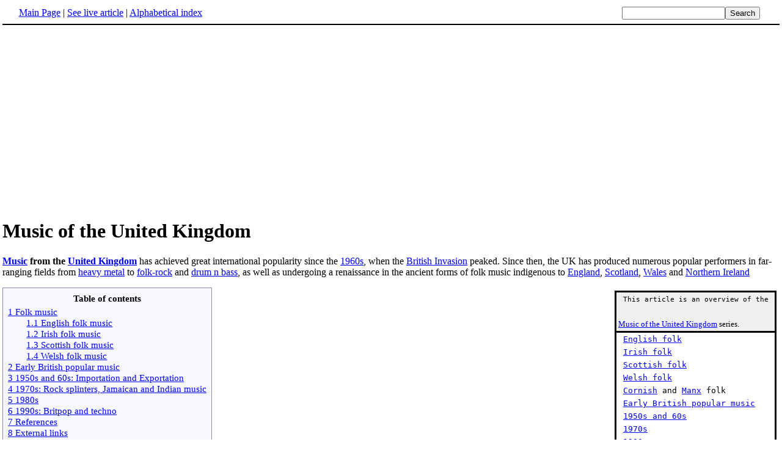

--- FILE ---
content_type: text/html; charset=UTF-8
request_url: http://www.fact-index.com/m/mu/music_of_the_united_kingdom.html
body_size: 6896
content:
<!DOCTYPE HTML PUBLIC "-//W3C//DTD HTML 4.01 Transitional//EN">
<html lang="en"><head><title>Music of the United Kingdom</title><meta http-equiv="Content-type" content="text/html; charset=utf-8">
<link rel="stylesheet" href="../../wikistatic.css">
<script>
  var _paq = window._paq = window._paq || [];
  _paq.push(['trackPageView']);
  _paq.push(['enableLinkTracking']);
  (function() {
    var u="https://a.advameg.com/";
    _paq.push(['setTrackerUrl', u+'matomo.php']);
    _paq.push(['setSiteId', '27']);
    var d=document, g=d.createElement('script'), s=d.getElementsByTagName('script')[0];
    g.async=true; g.src=u+'matomo.js'; s.parentNode.insertBefore(g,s);
  })();
</script>
<noscript><p><img referrerpolicy="no-referrer-when-downgrade" src="https://a.advameg.com/matomo.php?idsite=27&amp;rec=1" style="border:0;" alt="" /></p></noscript>



</head>
<body bgcolor='#FFFFFF'>
<div id=topbar><table width='98%' border=0><tr><td><a href="../../m/ma/main_page.html" title="Main Page">Main Page</a> | <a href="http://en.wikipedia.org/wiki/Music_of_the_United_Kingdom" title="Music of the United Kingdom" rel="nofollow">See live article</a></b> | <a href="../../abc.html">Alphabetical index</a></td>
<td align=right nowrap><form name=search class=inline method=get action="../../../search/search.html"><input name=search size=19><input type=submit value=Search></form></td></tr></table></div>
<br> 
<script type="text/javascript"><!--
google_ad_client = "pub-5788426211617053";
google_alternate_ad_url = "http://www.fact-index.com/alt.html";
google_ad_width = 336;
google_ad_height = 280;
google_ad_format = "336x280_as";
google_ad_channel ="6303913466";
google_color_border = "FFFFFF";
google_color_bg = "FFFFFF";
google_color_link = "0000FF";
google_color_url = "008000";
google_color_text = "000000";
//--></script>
<script type="text/javascript"
  src="http://pagead2.googlesyndication.com/pagead/show_ads.js">
</script>
<div id=article2><h1>Music of the United Kingdom</h1><strong><A HREF="../../m/mu/music_1.html" title="Music">Music</A> from the <A HREF="../../u/un/united_kingdom.html" title="United Kingdom">United Kingdom</A></strong> has achieved great international popularity since the <A HREF="../../1/19/1960s.html" title="1960s">1960s</A>, when the <A HREF="../../b/br/british_invasion.html" title="British Invasion">British Invasion</A> peaked.  Since then, the UK has produced numerous popular performers in far-ranging fields from <A HREF="../../h/he/heavy_metal_music.html" title="Heavy metal music">heavy metal</A> to <A HREF="../../f/fo/folk_rock.html" title="Folk-rock">folk-rock</A> and <A HREF="../../d/dr/drum_and_bass.html" title="Drum and bass">drum n bass</A>, as well as undergoing a renaissance in the ancient forms of folk music indigenous to <A HREF="../../e/en/england.html" title="England">England</A>, <A HREF="../../s/sc/scotland.html" title="Scotland">Scotland</A>, <A HREF="../../w/wa/wales.html" title="Wales">Wales</A> and <A HREF="../../n/no/northern_ireland.html" title="Northern Ireland">Northern Ireland</A><p>
<table cellpadding="3" cellspacing="0" style="float:right; margin:5px; border:3px solid;">
<tr><td style="border-bottom:3px solid; background:#efefef;">
<pre> <small>This article is an overview of the <br>
</pre><A HREF="../../m/mu/music_of_the_united_kingdom.html" title="Music of the United Kingdom">Music of the United Kingdom</A> series.</small></td></tr>
<tr><td>
<pre> <A HREF="../../m/mu/music_of_england.html" title="Music of England">English folk</A></td></tr>
</pre><tr><td>
<pre> <A HREF="../../m/mu/music_of_ireland.html" title="Music of Ireland">Irish folk</A></td></tr>
</pre><tr><td>
<pre> <A HREF="../../m/mu/music_of_scotland.html" title="Music of Scotland">Scottish folk</A></td></tr>
</pre><tr><td>
<pre> <A HREF="../../m/mu/music_of_wales.html" title="Music of Wales">Welsh folk</A></td></tr>
</pre><tr><td>
<pre> <A HREF="../../m/mu/music_of_cornwall.html" title="Music of Cornwall">Cornish</A> and <A HREF="../../m/mu/music_of_the_isle_of_man.html" title="Music of the Isle of Man">Manx</A> folk</td></tr>
</pre><tr><td>
<pre> <A HREF="../../e/ea/early_british_popular_music.html" title="Early British popular music">Early British popular music</A></td></tr>
</pre><tr><td>
<pre> <A HREF="../../m/mu/music_of_the_united_kingdom__1950s_and_60s_.html" title="Music of the United Kingdom (1950s and 60s)">1950s and 60s</A></td></tr>
</pre><tr><td>
<pre> <A HREF="../../m/mu/music_of_the_united_kingdom__1970s_.html" title="Music of the United Kingdom (1970s)">1970s</A></td></tr>
</pre><tr><td>
<pre> <A HREF="../../m/mu/music_of_the_united_kingdom__1980s_.html" title="Music of the United Kingdom (1980s)">1980s</A></td></tr>
</pre><tr><td>
<tr><td style="border-bottom:3px solid">
<pre> <A HREF="../../m/mu/music_of_the_united_kingdom__1990s_present_.html" title="Music of the United Kingdom (1990s-present)">1990s</A></td></tr>
</pre></table>
		
<p><table border="0" id="toc"><tr><td align="center">
<b>Table of contents</b> </td></tr><tr id='tocinside'><td align="left">
<div style="margin-left:2em;">

</div>
</div>
<A CLASS="internal" HREF="#Folk music">1 Folk music</A><BR>
<div style="margin-left:2em;">
<A CLASS="internal" HREF="#English folk music">1.1 English folk music</A><BR>
<A CLASS="internal" HREF="#Irish folk music">1.2 Irish folk music</A><BR>
<A CLASS="internal" HREF="#Scottish folk music">1.3 Scottish folk music</A><BR>
<A CLASS="internal" HREF="#Welsh folk music">1.4 Welsh folk music</A><BR>
</div>
<A CLASS="internal" HREF="#Early British popular music">2 Early British popular music</A><BR>
<A CLASS="internal" HREF="#1950s and 60s: Importation and Exportation">3 1950s and 60s: Importation and Exportation</A><BR>
<A CLASS="internal" HREF="#1970s: Rock splinters, Jamaican and Indian music">4 1970s: Rock splinters, Jamaican and Indian music</A><BR>
<A CLASS="internal" HREF="#1980s">5 1980s</A><BR>
<A CLASS="internal" HREF="#1990s: Britpop and techno">6 1990s: Britpop and techno</A><BR>
<A CLASS="internal" HREF="#References">7 References</A><BR>
<A CLASS="internal" HREF="#External links">8 External links</A><BR>
</td></tr></table><P>
<A NAME="Folk music"><H2>Folk music</H2><p>
There are four primary components of the United Kingdom, each with their own diverse and distinctive <A HREF="../../f/fo/folk_music.html" title="Folk music">folk music</A> forms - <A HREF="../../e/en/england.html" title="England">England</A>, <A HREF="../../s/sc/scotland.html" title="Scotland">Scotland</A>, <A HREF="../../w/wa/wales.html" title="Wales">Wales</A> and <A HREF="../../n/no/northern_ireland.html" title="Northern Ireland">Northern Ireland</A>.  In addition, there are numerous distinct and semi-distinct folk traditions from the <A HREF="../../i/is/isle_of_man.html" title="Isle of Man">Isle of Man</A>, <A HREF="../../c/co/cornwall.html" title="Cornwall">Cornwall</A> and the <A HREF="../../c/ch/channel_islands.html" title="Channel Islands">Channel Islands</A>, as well as immigrants from <A HREF="../../j/ja/jamaica.html" title="Jamaica">Jamaica</A>, <A HREF="../../i/in/india.html" title="India">India</A> and other parts of the world.<p>
<A NAME="English folk music"><H3>English folk music</H3>
<em>Main article: <A HREF="../../m/mu/music_of_england.html" title="Music of England">Music of England</A></em><p>
English traditional music is an extremely broad concept, as there is much variety between the different regions of England.  Folk music varies across <A HREF="../../n/no/northumbria.html" title="Northumbria">Northumbria</A>, <A HREF="../../k/ke/kent.html" title="Kent">Kent</A>, <A HREF="../../s/su/sussex.html" title="Sussex">Sussex</A> and <A HREF="../../y/yo/yorkshire.html" title="Yorkshire">Yorkshire</A>, and even within cities like <A HREF="../../l/lo/london.html" title="London">London</A>.  England's <A HREF="../../m/ma/martin_carthy.html" title="Martin Carthy">Martin Carthy</A> was perhaps the most influential traditional English performer of the 20th century, alongside the Copper Family and the Waterson Family, who helped inspire a <A HREF="../../r/ro/roots_revival.html" title="Roots revival">roots revival</A> later in the century.<p>
<A NAME="Irish folk music"><H3>Irish folk music</H3>
<em>Main article: <A HREF="../../m/mu/music_of_ireland.html" title="Music of Ireland">Music of Ireland</A></em><p>
Of all the regions of the United Kingdom, Northern Ireland (and its neighbor, the <A HREF="../../r/re/republic_of_ireland.html" title="Republic of Ireland">Republic of Ireland</A>) has the most vibrant folk traditions.  Traditional bands including instruments like fiddles have remained throughout the centuries even as analogues on <A HREF="../../b/br/britain.html" title="Britain">Britain</A> died out.  Traditional music includes a wide array of traditional dances and songs, many of which have had a major impact on British popular music.<p>
<A NAME="Scottish folk music"><H3>Scottish folk music</H3>
<em>Main article: <A HREF="../../m/mu/music_of_scotland.html" title="Music of Scotland">Music of Scotland</A></em><p>
Scottish folk music includes many kinds of songs, including <A HREF="../../b/ba/ballad.html" title="Ballad">ballads</A> and laments, sung by a single singer with accompaniment by <A HREF="../../b/ba/bagpipes.html" title="Bagpipes">bagpipes</A>, fiddles or harps.  Traditional dances include waltzes, reels, strathspeys and <A HREF="../../j/ji/jig.html" title="Jig">jigs</A>.  Alongside the other areas of the United Kingdom, Scotland underwent a <A HREF="../../r/ro/roots_revival.html" title="Roots revival">roots revival</A> in the 1960s.  Cathy-Ann McPhee and Jeannie Robertson were the heroes of this revival, which inspired some revolutions in band formats by groups like The Clutha, The Whistlebinkies, The Boys of the Lough, Incredible String Band and The Chieftains.<p>
<A NAME="Welsh folk music"><H3>Welsh folk music</H3>
<em>Main article: <A HREF="../../m/mu/music_of_wales.html" title="Music of Wales">Music of Wales</A></em><p>
Wales is a <A HREF="../../c/ce/celt.html" title="Celt">Celtic</A> country that features folk music played at twmpathau (communal dances) and gwyl werin (<A HREF="../../m/mu/music_festival.html" title="Music festival">music festivals</A>).  Having long been subordinate to English culture, Welsh musicians in the late <A HREF="../../2/20/20th_century.html" title="20th century">20th century</A> had to reconstruct traditional music when a <A HREF="../../r/ro/roots_revival.html" title="Roots revival">roots revival</A> began.  This revival began in the late <A HREF="../../1/19/1970s.html" title="1970s">1970s</A> and achieved some mainstream success in the UK in the 80s with performers like Robin Huw Bowen, Moniars and Gwerinos.<p>
<A NAME="Early British popular music"><H2>Early British popular music</H2>
<em>Main article: <A HREF="../../e/ea/early_british_popular_music.html" title="Early British popular music">Early British popular music</A></em><p>
Beginning in the <A HREF="../../1/16/16th_century.html" title="16th century">16th century</A>, printed broadside ballads were the first genre of British popular music.  These were lyrics transcribed and eventually printed (after the invention of the <A HREF="../../p/pr/printing_press.html" title="Printing press">printing press</A>) and meant to be sung to some well-known tune.  They were popular until the early <A HREF="../../2/20/20th_century.html" title="20th century">20th century</A>, when a combination on <A HREF="../../n/ne/newspaper.html" title="Newspaper">newspapers</A> and <A HREF="../../r/re/recording.html" title="Recording">recording</A> technology made them obsolete.<p>
After the <A HREF="../../i/in/industrial_revolution_1.html" title="Industrial Revolution">industrial revolution</A>, bars that proved musical entertainment arose, fuelling demand for popular songs and professional songwriters.  These bars were called music halls.<p>
<A NAME="1950s and 60s: Importation and Exportation"><H2>1950s and 60s: Importation and Exportation</H2>
<em>Main article: <A HREF="../../m/mu/music_of_the_united_kingdom__1950s_and_60s_.html" title="Music of the United Kingdom (1950s and 60s)">Music of the United Kingdom (1950s and 60s)</A></em><p>
The 1950s saw most of the world that had access to records listening to American <A HREF="../../r/ro/rock_and_roll.html" title="Rock and roll">rock and roll</A>, especially the <A HREF="../../c/co/country_music.html" title="Country music">country</A>-rock hybrid <A HREF="../../r/ro/rockabilly.html" title="Rockabilly">rockabilly</A>, exemplified by superstars like <A HREF="../../e/el/elvis_presley.html" title="Elvis Presley">Elvis Presley</A> and <A HREF="../../b/bi/bill_haley.html" title="Bill Haley">Bill Haley</A>.  Though most countries soon developed their own rock traditions, it was the United Kingdom that evolved its own distinctive scene, making American traditions into distinctively British ones, and eventually adding influences from English, Scottish and Irish folk music.  By the middle of the 1960s, British artists had grown so adept at British-style rock, R&B and blues that the <A HREF="../../b/br/british_invasion.html" title="British Invasion">British Invasion</A> occurred, and artists began to popularize more authentic forms of <A HREF="../../a/am/american_roots_music.html" title="American roots music">American roots music</A> in the States than had previously found mainstream success there, while highly-evolved forms of rock like <A HREF="../../h/he/heavy_metal_music.html" title="Heavy metal music">heavy metal</A> and <A HREF="../../p/pr/progressive_rock_1.html" title="Progressive rock">progressive rock</A> were developing into full-fledged genres of British popular music.  British music in the 60s also saw a <A HREF="../../r/ro/roots_revival.html" title="Roots revival">roots revival</A> of folk music, beginning with <A HREF="../../e/en/england.html" title="England">England</A> and <A HREF="../../n/no/northern_ireland.html" title="Northern Ireland">Northern Ireland</A> before spreading to <A HREF="../../s/sc/scotland.html" title="Scotland">Scotland</A>, <A HREF="../../w/wa/wales.html" title="Wales">Wales</A> and, eventually, even smaller cultural regions like <A HREF="../../c/co/cornwall.html" title="Cornwall">Cornwall</A>, the <A HREF="../../i/is/isle_of_man.html" title="Isle of Man">Isle of Man</A> and <A HREF="../../n/no/northumbria.html" title="Northumbria">Northumbria</A>.<p>
<A NAME="1970s: Rock splinters, Jamaican and Indian music"><H2>1970s: Rock splinters, Jamaican and Indian music</H2>
<em>Main article: <A HREF="../../m/mu/music_of_the_united_kingdom__1970s_.html" title="Music of the United Kingdom (1970s)">Music of the United Kingdom (1970s)</A></em><p>
In the <A HREF="../../1/19/1970s.html" title="1970s">1970s</A>, the United Kingdom saw intense diversification in both popular and folk music.  Heavy metal evolved from pioneers like <A HREF="../../l/le/led_zeppelin.html" title="Led Zeppelin">Led Zeppelin</A> and <A HREF="../../b/bl/black_sabbath.html" title="Black Sabbath">Black Sabbath</A> into the hard-edged, complex music of bands like <A HREF="../../i/ir/iron_maiden__band_.html" title="Iron Maiden (band)">Iron Maiden</A>. <A HREF="../../p/pr/progressive_rock_1.html" title="Progressive rock">Progressive rock</A> grew extremely popular, with ever-increasingly "progressive" elements added in the form of obtuse lyrics, classical-tinged music and long-playing suites in multiple parts.  The reaction against progressive rock was swift, as the genre came to be perceived as needlessly obscure and inaccessible; a new generation of British youth hated progressive rock and the bombastic, indulgent sounds of heavy metal, <A HREF="../../d/di/disco.html" title="Disco">disco</A> and <A HREF="../../g/gl/glam_rock.html" title="Glam rock">glam</A>.  They were called punks, and their music was loud, angry, rebellious <A HREF="../../p/pu/punk_rock.html" title="Punk rock">punk rock</A>.  Punk became well-known after the coming of the <A HREF="../../s/se/sex_pistols.html" title="Sex Pistols">Sex Pistols</A> and their anarchist, incendiary lyrics which attacked the pillars of British society, such as the <A HREF="../../m/mo/monarchy.html" title="Monarchy">monarchy</A>.  In its purest form, however, it was short-lived; the energy could not be sustained, especially after anti-pop bands like <A HREF="../../t/th/the_clash.html" title="The Clash">The Clash</A> found mainstream success and became unwilling pop stars.  The 1970s saw tremendous changes in folk music as well, which saw the development of <A HREF="../../f/fo/folk_rock.html" title="Folk-rock">folk-rock</A> fusions and powerful <A HREF="../../s/si/singer_songwriter.html" title="Singer-songwriter">singer-songwriter</A> traditions and the evolution of popular forms of folk-based music from the United Kingdom's Jamaican and Indian immigrant communities.<p>
<A NAME="1980s"><H2>1980s</H2><p>
In the <A HREF="../../1/19/1980s.html" title="1980s">1980s</A>, the spirit of punk rock fuelled a gaggle of new genres that took stylistic elements of punk and added new approaches and influences.  The first of these developments was <A HREF="../../n/ne/new_wave_music.html" title="New Wave music">New Wave music</A>, which featured atmospheric accompaniment to dreamy, otherworldly vocals.  New Wave was very popular in the early 1970s, while other, less mainstream outgrowths of punk developed underground.  These included an ever-increasing number of <A HREF="../../a/al/alternative_music.html" title="Alternative music">alternative rock</A> subgenres, including <A HREF="../../t/th/the_cure.html" title="The Cure">The Cure</A> and <A HREF="../../j/jo/joy_division__band_.html" title="Joy Division (band)">Joy Division</A>'s <A HREF="../../g/go/gothic_rock.html" title="Gothic rock">Gothic rock</A> and psychedelic-influenced bands like <A HREF="../../t/th/the_smiths.html" title="The Smiths">The Smiths</A> and <A HREF="../../t/th/the_jesus___mary_chain.html" title="The Jesus & Mary Chain">Jesus & Mary Chain</A>.  The latter was the primary impetus behind the growth of new genres late in the decade, including <A HREF="../../m/ma/madchester.html" title="Madchester">Madchester</A> and <A HREF="../../s/sh/shoegazing.html" title="Shoegazing">shoegazing</A>, both of which incorporated more pop structures into alternative rock and led to the next decade's <A HREF="../../b/br/britpop.html" title="Britpop">Britpop</A> explosion.  The 1980s also saw tremendous diversification and modernisation of the sounds of Jamaican and Indian immigrants, especially <A HREF="../../b/bh/bhangra.html" title="Bhangra">bhangra</A>, which fused traditional <A HREF="../../p/pu/punjabi_language.html" title="Punjabi language">Punjabi</A> music with the burgeoning <A HREF="../../h/ho/house_music.html" title="House music">house music</A> scene.  House and allied genres like <A HREF="../../t/te/techno_music.html" title="Techno music">techno music</A> evolved out of a complex <A HREF="../../e/el/electronic_music_1.html" title="Electronic music">electronic music</A> scene in <A HREF="../../1/19/1970s.html" title="1970s">1970s</A> United States, but began to grow popular as part of club culture in 80s Britain, where it spawned numerous subgenres like <A HREF="../../d/dr/drum_and_bass.html" title="Drum and bass">drum n bass</A>.<p>
<A NAME="1990s: Britpop and techno"><H2>1990s: Britpop and techno</H2><p>
Two genres that remained mostly underground throughout the 80s burst into the mainstream around the middle of the decade. <A HREF="../../b/br/britpop.html" title="Britpop">Britpop</A> was a fusion of all the alternative rock stylings of the previous two decades, with a special focus on neo-psychedelia and it began to dominate the charts, while <A HREF="../../h/ho/house_music.html" title="House music">house</A> <A HREF="../../t/te/techno_music.html" title="Techno music">techno music</A> and its various subgenres, and the entire club culture, became increasingly mainstream.  Electronic music began fusing with rock, <A HREF="../../h/hi/hip_hop_1.html" title="Hip hop">hip hop</A> and other genres, producing fusions like <A HREF="../../t/tr/trip_hop.html" title="Trip hop">trip hop</A>.<p>
<em>See also:</em> <A HREF="../../c/cu/culture_of_the_united_kingdom.html" title="Culture of the United Kingdom">Culture of the United Kingdom</A><p>
<A NAME="References"><H2>References</H2>
<ul><li>Mthembu-Salter, Gregory and Peter Dalton. "Lovers and Poets -- Babylon Sounds". 2000.  In Broughton, Simon and Ellingham, Mark  with McConnachie, James and Duane, Orla (Ed.), <em>World Music, Vol. 2: Latin & North America, Caribbean, India, Asia and Pacific</em>, pp 457-462. Rough Guides Ltd, Penguin Books. ISBN 1-85828-636-0
</li><li>Ritu, DJ. "One Way Ticket to British Asia". 2000.  In Broughton, Simon and Ellingham, Mark  with McConnachie, James and Duane, Orla (Ed.), <em>World Music, Vol. 1: Africa, Europe and the Middle East</em>, pp 83-90. Rough Guides Ltd, Penguin Books. ISBN 1-85828-636-0<p>
</li></ul><A NAME="External links"><H2>External links</H2>
<ul><li><A HREF="http://www.northumberland.gov.uk/VG/music.html" class="external" rel="nofollow">Official County of Northumbria music resources site</A>
</li><li><A HREF="http://www.rendance.org/shanty/" class="external" rel="nofollow">some traditional sea shanties</A></div><br><div id=footer><table border=0><tr><td>
<small>Fact-index.com financially supports the Wikimedia Foundation. Displaying this page does not burden Wikipedia hardware resources.</small><br><small>This article is from <a href="http://www.wikipedia.org/" rel="nofollow">Wikipedia</a>. All text is available under the terms of the <a href="../../g/gn/gnu_free_documentation_license.html">GNU Free Documentation License</a>.</small></td></tr></table></div></body></html>





--- FILE ---
content_type: text/html; charset=utf-8
request_url: https://www.google.com/recaptcha/api2/aframe
body_size: 269
content:
<!DOCTYPE HTML><html><head><meta http-equiv="content-type" content="text/html; charset=UTF-8"></head><body><script nonce="KR9tHbDVO_DGJzww2VS4SA">/** Anti-fraud and anti-abuse applications only. See google.com/recaptcha */ try{var clients={'sodar':'https://pagead2.googlesyndication.com/pagead/sodar?'};window.addEventListener("message",function(a){try{if(a.source===window.parent){var b=JSON.parse(a.data);var c=clients[b['id']];if(c){var d=document.createElement('img');d.src=c+b['params']+'&rc='+(localStorage.getItem("rc::a")?sessionStorage.getItem("rc::b"):"");window.document.body.appendChild(d);sessionStorage.setItem("rc::e",parseInt(sessionStorage.getItem("rc::e")||0)+1);localStorage.setItem("rc::h",'1769113621436');}}}catch(b){}});window.parent.postMessage("_grecaptcha_ready", "*");}catch(b){}</script></body></html>